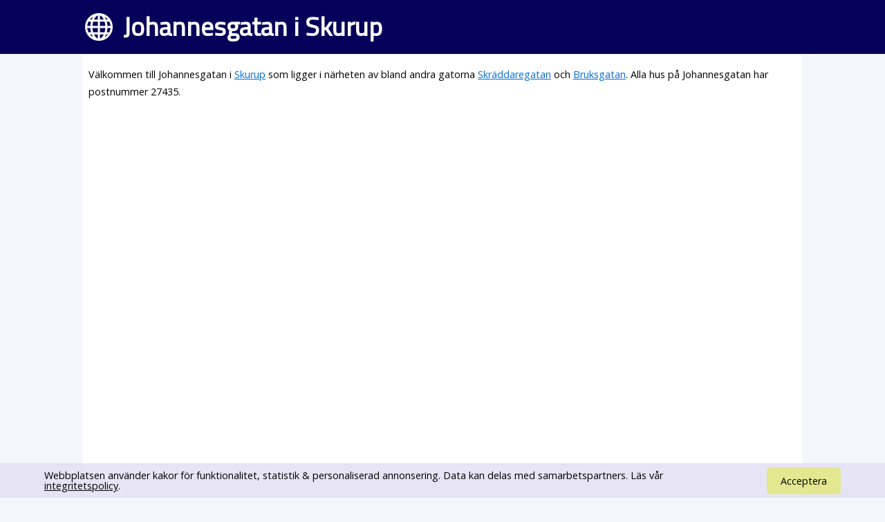

--- FILE ---
content_type: text/html; charset=UTF-8
request_url: https://www.svenskaplatser.se/Skurup/Johannesgatan/
body_size: 10860
content:
<!DOCTYPE html PUBLIC "-//W3C//DTD XHTML 1.0 Transitional//EN" "http://www.w3.org/TR/xhtml1/DTD/xhtml1-transitional.dtd">
<html lang="sv">
	<head>
	<style>html,body,div,h1,h2,p,a,ins{margin:0;padding:0;border:0;font-size:100%;font:inherit;vertical-align:baseline}a{color:#006dda}body{font-family:"Open Sans", Arial, Verdana, sans-serif;font-size:0.9em;line-height:1.1em;background-color:#f4f6fc}h1{font-size:2.6em;line-height:1.3em;font-weight:bold}h2{margin:15px 0 5px 0;font-size:1.25em;color:#00ad21;line-height:2em;font-weight:bold}h1,h2{font-family:"Titillium Web"}div#main{margin:0em auto 1em auto;padding:0.6em;width:80%;min-width:256px;max-width:1300px;min-height:800px;background-color:white;border:1px solid #f1f1f1;-moz-border-radius:0.3em;-webkit-border-radius:0.3em;-khtml-border-radius:0.3em;border-radius:0.3em;overflow:hidden}div#toppen{color:white;width:100%;margin-bottom:0px;background-color:#050059;box-sizing:border-box;-moz-box-sizing:border-box;-webkit-box-sizing:border-box}div#toppen div.text{width:80%;min-width:256px;max-width:1300px;margin-left:auto;margin-right:auto;margin-bottom:0px;padding:15px;background:url("/bilder/svenska_platser.png") no-repeat;background-position:left 10px center;background-size:40px}div#toppen h1{padding-left:50px}p{font-size:1em;line-height:1.8em}p#intro{margin:0.5em 0 1em 0;font-size:1em}div#map_canvas{min-width:300px;height:300px}div#panorama{width:100%;height:300px;float:left}div#bilder{width:100%;height:400px;background-color:#fdfdfd;float:right}@media screen and (max-device-width:480px){body{font-size:1em;line-height:1.5em;margin:0;padding:0;background:white}div#toppen div.text{box-sizing:border-box;-moz-box-sizing:border-box;-webkit-box-sizing:border-box;width:100% !important;padding:10px}div#main{margin:0em auto 1em auto;width:96% !important;overflow-x:hidden;padding:5px;-moz-border-radius:0em;-webkit-border-radius:0em;-khtml-border-radius:0em;border-radius:0em}h1{font-size:1.0em}div#map_canvas{width:90%;height:350px;float:left}div#panorama{display:none;width:0;height:0}}@media screen and (max-width:700px){div#toppen h1{font-size:1.7em;margin-left:0}}</style>
		<meta http-equiv="Content-Type" content="text/html; charset=utf-8" />
				<link rel="stylesheet" href="//fonts.googleapis.com/css?family=Open+Sans|Titillium+Web" type="text/css" />
    <meta name="viewport" content="width=device-width, initial-scale=0.95, maximum-scale=0.95">
	    <meta name="keywords" content="Gator, adresser, gatunamn" />
   	 	<meta name="description" content="Information om Johannesgatan som ligger i Skurup. Här hittar du  karta över Johannesgatan samt alla adresser." />
 <script type="text/javascript">
  window.google_analytics_uacct = "UA-2645096-37";

 window.addEventListener("load",function() {
   setTimeout(function(){
    window.scrollTo(0, 0);
    }, 0);
 });</script>
 <link rel="stylesheet" href="https://unpkg.com/leaflet@1.5.1/dist/leaflet.css"
   integrity="sha512-xwE/Az9zrjBIphAcBb3F6JVqxf46+CDLwfLMHloNu6KEQCAWi6HcDUbeOfBIptF7tcCzusKFjFw2yuvEpDL9wQ=="  crossorigin=""/>
    <script src="https://unpkg.com/leaflet@1.5.1/dist/leaflet.js"
   integrity="sha512-GffPMF3RvMeYyc1LWMHtK8EbPv0iNZ8/oTtHPx9/cc2ILxQ+u905qIwdpULaqDkyBKgOaB57QTMg7ztg8Jm2Og=="
   crossorigin=""></script>
		<title>Johannesgatan i Skurup - SvenskaGator.se</title>
	</head>
	<body>
	<div id="toppen">
			<div class="text" onclick="location.href='/'">

		<h1>Johannesgatan i Skurup</h1>
	</div>

	</div>
	<div id="main">


<!-- Adresser 0.0075 s -->

<!-- ant Adresser 0.0086 s -->

<!-- andra orter 0.0094 s -->

<!-- i narheten 0.0102 s -->
<p id="intro">Välkommen till  Johannesgatan i <a href="/Skurup/">Skurup</a> som ligger i närheten av bland andra gatorna <a href="/Skurup/Skräddaregatan/">Skräddaregatan</a> och <a href="/Skurup/Bruksgatan/">Bruksgatan</a>. Alla hus på Johannesgatan har postnummer 27435.</p>
<script async src="//pagead2.googlesyndication.com/pagead/js/adsbygoogle.js"></script>
<!-- SvenskaPlatser -->
<ins class="adsbygoogle"
     style="display:block"
     data-ad-client="ca-pub-3371593287308651"
     data-ad-slot="9954121240"
     data-ad-format="rectangle"></ins>
<script>
(adsbygoogle = window.adsbygoogle || []).push({});
</script><div id="karta"></div>



<h2><a href="http://www.väderprognos.nu/">Vädret i Skurup</a></h2>
<p>Väderprognos för Johannesgatan hittar du t.ex. på Väderprognos.nu eller SMHI.</p>


<br style="clear: both;" />

   
   
	<script type="text/javascript">
  
   function fetchJSONFile(path, callback) {
    var httpRequest = new XMLHttpRequest();
    httpRequest.onreadystatechange = function() {
        if (httpRequest.readyState === 4) {
            if (httpRequest.status === 200) {
                var data = JSON.parse(httpRequest.responseText);
                if (callback) callback(data);
            }
        }
    };
    httpRequest.open('GET', path);
    httpRequest.send(); 
}
   
   
   
   function addr_search() {
    var gata = 'Johannesgatan, Skurup';
    fetchJSONFile('https://nominatim.openstreetmap.org/search?format=json&limit=1&q=' + gata, function(data) {
        var items = [];

		Object.keys(data).map(function(val, key) {
            bb = data[val].boundingbox;
			chooseAddr(bb[0], bb[2], bb[1] ,  bb[3] ,  data[val].osm_type);
			
        });

    });
}


function chooseAddr(lat1, lng1, lat2, lng2, osm_type) {
var lat=(lat1+lat2)/2;
var lng= (lng1+lng2)/2;
   var map = L.map("karta").setView([lat1, lng1], 13);

L.tileLayer("https://{s}.tile.openstreetmap.org/{z}/{x}/{y}.png", {
    maxZoom: 18,
    subdomains: "abc",
	attribution: 'Tiles från <a href="http://openstreetmap.se/" target="_blank">OpenStreetMap Sweden</a> &mdash; Kartdata &copy; <a href="https://www.openstreetmap.org/copyright">OpenStreetMap</a> bidragsgivare.'
}).addTo(map);



	var loc1 = new L.LatLng(lat1, lng1);
	var loc2 = new L.LatLng(lat2, lng2);
	var bounds = new L.LatLngBounds(loc1, loc2);


	if (osm_type == "node") {
		feature = L.circle( loc1, 25, {color: 'green', fill: false}).addTo(map);
		map.fitBounds(bounds);
		map.setZoom(18);
	} else {
		var loc3 = new L.LatLng(lat1, lng2);
		var loc4 = new L.LatLng(lat2, lng1);

		feature = L.polyline( [loc1, loc4, loc2, loc3, loc1], {color: '#ececec'}).addTo(map);
		map.fitBounds(bounds);
	}
}

   

addr_search();


   </script>

   



<!-- Företag > 0.0109 s -->

<h3>Företag på Johannesgatan</h3>
<div id="boende">
<small>Informationen om registrerade företag på Johannesgatan kommer från Bolagsdatabasen.se och behöver inte vara aktuell. För ändring <a style="text-decoration: inherit; color:inherit;" href="http://www.bolagsdatabasen.se">besök Bolagsdatabasen.se</a></small>

<div class="item">
<h5 class="bolag">Mårtens-Dals Redovisningsbyrå</h5>
<p class="namn">Yvonne Ella B Kvarnerup-Mårtensson</p>
<p><span class="adress">Johannesgatan 15 B, 27435 Skurup</span></p>
</div>
<div class="item">
<h5 class="bolag">BRF Tegelbruket</h5>
<p class="namn">Ingrid Marianne Åkesson</p>
<p><span class="nummer">0739-018044</span></p>
<p><span class="adress">Johannesgatan 7 A, 27435 Skurup</span></p>
</div>
</div>
<br style="clear: both;" />

<!-- Efter Företag 0.0122 s -->


<h2>Adresser på Johannesgatan i Skurup</h2>
	<ul id="adresser"><li>Johannesgatan 1, 27435 Skurup</li>
				<li>Johannesgatan 3, 27435 Skurup</li>
				<li>Johannesgatan 5, 27435 Skurup</li>
				<li>Johannesgatan 7, 27435 Skurup</li>
				<li>Johannesgatan 9, 27435 Skurup</li>
				<li>Johannesgatan 11, 27435 Skurup</li>
				<li>Johannesgatan 13, 27435 Skurup</li>
				<li>Johannesgatan 15, 27435 Skurup</li>
				<li>Johannesgatan 17, 27435 Skurup</li>
				<li>Johannesgatan 19, 27435 Skurup</li>
				<li>Johannesgatan 2, 27435 Skurup</li>
				</ul>

<div class="infobox">
<h3>Andra gator inom samma postnummer</h3>
<a class="andraGator" href="/Skurup/Bergsgatan/"">Bergsgatan</a> <a class="andraGator" href="/Skurup/Bruksgatan/"">Bruksgatan</a> <a class="andraGator" href="/Skurup/Fiskaregatan/"">Fiskaregatan</a> <a class="andraGator" href="/Skurup/Flintebrogatan/"">Flintebrogatan</a> <a class="andraGator" href="/Skurup/Flintvägen/"">Flintvägen</a> <a class="andraGator" href="/Skurup/Förmansgatan/"">Förmansgatan</a> <a class="andraGator" href="/Skurup/Hantverkaregatan/"">Hantverkaregatan</a> <a class="andraGator" href="/Skurup/Jordbrukargränd/"">Jordbrukargränd</a> <a class="andraGator" href="/Skurup/Kvarngatan/"">Kvarngatan</a> <a class="andraGator" href="/Skurup/Kyrkogatan/"">Kyrkogatan</a> <a class="andraGator" href="/Skurup/Lantmannagatan/"">Lantmannagatan</a> <a class="andraGator" href="/Skurup/Lilla_Nygatan/"">Lilla Nygatan</a> <a class="andraGator" href="/Skurup/Lillgatan/"">Lillgatan</a> <a class="andraGator" href="/Skurup/Muraregatan/"">Muraregatan</a> <a class="andraGator" href="/Skurup/Målaregatan/"">Målaregatan</a> <a class="andraGator" href="/Skurup/Mårtensgatan/"">Mårtensgatan</a> <a class="andraGator" href="/Skurup/Norra_Järnvägsgatan/"">Norra Järnvägsgatan</a> <a class="andraGator" href="/Skurup/Norra_Kungsgatan/"">Norra Kungsgatan</a> <a class="andraGator" href="/Skurup/Norra_Skolgatan/"">Norra Skolgatan</a> <a class="andraGator" href="/Skurup/Skomakaregatan/"">Skomakaregatan</a> <a class="andraGator" href="/Skurup/Skräddaregatan/"">Skräddaregatan</a> <a class="andraGator" href="/Skurup/Skurup/"">Skurup</a> <a class="andraGator" href="/Skurup/Smedgatan/"">Smedgatan</a> <a class="andraGator" href="/Skurup/Snickaregatan/"">Snickaregatan</a> <a class="andraGator" href="/Skurup/Stora_Nygatan/"">Stora Nygatan</a> <a class="andraGator" href="/Skurup/Södra_Kungsgatan/"">Södra Kungsgatan</a> <a class="andraGator" href="/Skurup/Tegelgatan/"">Tegelgatan</a> <a class="andraGator" href="/Skurup/Östra_Gränsgatan/"">Östra Gränsgatan</a> </div>

<div class="infobox">

<h3>Johannesgatan på andra orter</h3><p><a href="/Boden/Johannesgatan/">Johannesgatan, Boden</a></p><p><a href="/Kramfors/Johannesgatan/">Johannesgatan, Kramfors</a></p><p><a href="/Malmberget/Johannesgatan/">Johannesgatan, Malmberget</a></p><p><a href="/Stockholm/Johannesgatan/">Johannesgatan, Stockholm</a></p><p><a href="/Sundsvall/Johannesgatan/">Johannesgatan, Sundsvall</a></p><p><a href="/Örnsköldsvik/Johannesgatan/">Johannesgatan, Örnsköldsvik</a></p><p>Den här sidan samlar information om Johannesgatan, 27435, Skurup.</p><a href="/" id="tillbaka">Tillbaka till startsidan</a>	</div>
<small style="color:#A0A0A0;"><a style="font-size:11px;" href="/privacy.php">Privacy policy</a> Kontakt: kontakt (snabel-a) svenskaplatser.se</small>
					<link rel="stylesheet" href="/style.css" type="text/css" />
					<script src="/cc/cc.js" async=""></script>
	<link media="print" onload="this.onload=null;this.removeAttribute('media');" rel="stylesheet" href="/cc/cc.css" />

	</body>
</html>


<!-- 0.0142 -->

--- FILE ---
content_type: text/html; charset=utf-8
request_url: https://www.google.com/recaptcha/api2/aframe
body_size: 269
content:
<!DOCTYPE HTML><html><head><meta http-equiv="content-type" content="text/html; charset=UTF-8"></head><body><script nonce="l0fZ14_O2JG4-Nj4qQ6Mug">/** Anti-fraud and anti-abuse applications only. See google.com/recaptcha */ try{var clients={'sodar':'https://pagead2.googlesyndication.com/pagead/sodar?'};window.addEventListener("message",function(a){try{if(a.source===window.parent){var b=JSON.parse(a.data);var c=clients[b['id']];if(c){var d=document.createElement('img');d.src=c+b['params']+'&rc='+(localStorage.getItem("rc::a")?sessionStorage.getItem("rc::b"):"");window.document.body.appendChild(d);sessionStorage.setItem("rc::e",parseInt(sessionStorage.getItem("rc::e")||0)+1);localStorage.setItem("rc::h",'1769142508431');}}}catch(b){}});window.parent.postMessage("_grecaptcha_ready", "*");}catch(b){}</script></body></html>